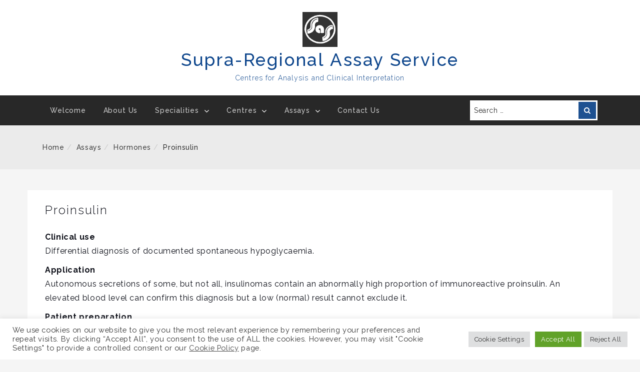

--- FILE ---
content_type: text/html; charset=UTF-8
request_url: https://www.sas-centre.org/assays/hormones/proinsulin
body_size: 12197
content:
<!DOCTYPE html>
<!--[if IE 8 ]><html class="ie ie8" lang="en-GB"> <![endif]-->
<!--[if IE 9 ]><html class="ie ie9" lang="en-GB"> <![endif]-->
<!--[if (gt IE 9)|!(IE)]><!--><html lang="en-GB"> <!--<![endif]-->
<head>
	<meta charset="UTF-8" />
	<meta name="viewport" content="width=device-width, initial-scale=1.0" />
	<meta http-equiv="X-UA-Compatible" content="IE=edge" />

	<!-- You should add profile & pingback rel link tag manually -->
	<link rel="profile" href="http://gmpg.org/xfn/11" />
	
	<title>Proinsulin &#8211; Supra-Regional Assay Service</title>
<meta name='robots' content='max-image-preview:large' />
	<style>img:is([sizes="auto" i], [sizes^="auto," i]) { contain-intrinsic-size: 3000px 1500px }</style>
	<link rel='dns-prefetch' href='//fonts.googleapis.com' />
<link rel="alternate" type="application/rss+xml" title="Supra-Regional Assay Service &raquo; Feed" href="https://www.sas-centre.org/feed" />
<link rel="alternate" type="application/rss+xml" title="Supra-Regional Assay Service &raquo; Comments Feed" href="https://www.sas-centre.org/comments/feed" />
<script type="text/javascript">
/* <![CDATA[ */
window._wpemojiSettings = {"baseUrl":"https:\/\/s.w.org\/images\/core\/emoji\/16.0.1\/72x72\/","ext":".png","svgUrl":"https:\/\/s.w.org\/images\/core\/emoji\/16.0.1\/svg\/","svgExt":".svg","source":{"concatemoji":"https:\/\/www.sas-centre.org\/wp-includes\/js\/wp-emoji-release.min.js?ver=9ceea4fba850384aa7bac0918dc1acdc"}};
/*! This file is auto-generated */
!function(s,n){var o,i,e;function c(e){try{var t={supportTests:e,timestamp:(new Date).valueOf()};sessionStorage.setItem(o,JSON.stringify(t))}catch(e){}}function p(e,t,n){e.clearRect(0,0,e.canvas.width,e.canvas.height),e.fillText(t,0,0);var t=new Uint32Array(e.getImageData(0,0,e.canvas.width,e.canvas.height).data),a=(e.clearRect(0,0,e.canvas.width,e.canvas.height),e.fillText(n,0,0),new Uint32Array(e.getImageData(0,0,e.canvas.width,e.canvas.height).data));return t.every(function(e,t){return e===a[t]})}function u(e,t){e.clearRect(0,0,e.canvas.width,e.canvas.height),e.fillText(t,0,0);for(var n=e.getImageData(16,16,1,1),a=0;a<n.data.length;a++)if(0!==n.data[a])return!1;return!0}function f(e,t,n,a){switch(t){case"flag":return n(e,"\ud83c\udff3\ufe0f\u200d\u26a7\ufe0f","\ud83c\udff3\ufe0f\u200b\u26a7\ufe0f")?!1:!n(e,"\ud83c\udde8\ud83c\uddf6","\ud83c\udde8\u200b\ud83c\uddf6")&&!n(e,"\ud83c\udff4\udb40\udc67\udb40\udc62\udb40\udc65\udb40\udc6e\udb40\udc67\udb40\udc7f","\ud83c\udff4\u200b\udb40\udc67\u200b\udb40\udc62\u200b\udb40\udc65\u200b\udb40\udc6e\u200b\udb40\udc67\u200b\udb40\udc7f");case"emoji":return!a(e,"\ud83e\udedf")}return!1}function g(e,t,n,a){var r="undefined"!=typeof WorkerGlobalScope&&self instanceof WorkerGlobalScope?new OffscreenCanvas(300,150):s.createElement("canvas"),o=r.getContext("2d",{willReadFrequently:!0}),i=(o.textBaseline="top",o.font="600 32px Arial",{});return e.forEach(function(e){i[e]=t(o,e,n,a)}),i}function t(e){var t=s.createElement("script");t.src=e,t.defer=!0,s.head.appendChild(t)}"undefined"!=typeof Promise&&(o="wpEmojiSettingsSupports",i=["flag","emoji"],n.supports={everything:!0,everythingExceptFlag:!0},e=new Promise(function(e){s.addEventListener("DOMContentLoaded",e,{once:!0})}),new Promise(function(t){var n=function(){try{var e=JSON.parse(sessionStorage.getItem(o));if("object"==typeof e&&"number"==typeof e.timestamp&&(new Date).valueOf()<e.timestamp+604800&&"object"==typeof e.supportTests)return e.supportTests}catch(e){}return null}();if(!n){if("undefined"!=typeof Worker&&"undefined"!=typeof OffscreenCanvas&&"undefined"!=typeof URL&&URL.createObjectURL&&"undefined"!=typeof Blob)try{var e="postMessage("+g.toString()+"("+[JSON.stringify(i),f.toString(),p.toString(),u.toString()].join(",")+"));",a=new Blob([e],{type:"text/javascript"}),r=new Worker(URL.createObjectURL(a),{name:"wpTestEmojiSupports"});return void(r.onmessage=function(e){c(n=e.data),r.terminate(),t(n)})}catch(e){}c(n=g(i,f,p,u))}t(n)}).then(function(e){for(var t in e)n.supports[t]=e[t],n.supports.everything=n.supports.everything&&n.supports[t],"flag"!==t&&(n.supports.everythingExceptFlag=n.supports.everythingExceptFlag&&n.supports[t]);n.supports.everythingExceptFlag=n.supports.everythingExceptFlag&&!n.supports.flag,n.DOMReady=!1,n.readyCallback=function(){n.DOMReady=!0}}).then(function(){return e}).then(function(){var e;n.supports.everything||(n.readyCallback(),(e=n.source||{}).concatemoji?t(e.concatemoji):e.wpemoji&&e.twemoji&&(t(e.twemoji),t(e.wpemoji)))}))}((window,document),window._wpemojiSettings);
/* ]]> */
</script>
<style id='wp-emoji-styles-inline-css' type='text/css'>

	img.wp-smiley, img.emoji {
		display: inline !important;
		border: none !important;
		box-shadow: none !important;
		height: 1em !important;
		width: 1em !important;
		margin: 0 0.07em !important;
		vertical-align: -0.1em !important;
		background: none !important;
		padding: 0 !important;
	}
</style>
<link rel='stylesheet' id='wp-block-library-css' href='https://www.sas-centre.org/wp-includes/css/dist/block-library/style.min.css?ver=9ceea4fba850384aa7bac0918dc1acdc' type='text/css' media='all' />
<style id='classic-theme-styles-inline-css' type='text/css'>
/*! This file is auto-generated */
.wp-block-button__link{color:#fff;background-color:#32373c;border-radius:9999px;box-shadow:none;text-decoration:none;padding:calc(.667em + 2px) calc(1.333em + 2px);font-size:1.125em}.wp-block-file__button{background:#32373c;color:#fff;text-decoration:none}
</style>
<style id='global-styles-inline-css' type='text/css'>
:root{--wp--preset--aspect-ratio--square: 1;--wp--preset--aspect-ratio--4-3: 4/3;--wp--preset--aspect-ratio--3-4: 3/4;--wp--preset--aspect-ratio--3-2: 3/2;--wp--preset--aspect-ratio--2-3: 2/3;--wp--preset--aspect-ratio--16-9: 16/9;--wp--preset--aspect-ratio--9-16: 9/16;--wp--preset--color--black: #000000;--wp--preset--color--cyan-bluish-gray: #abb8c3;--wp--preset--color--white: #ffffff;--wp--preset--color--pale-pink: #f78da7;--wp--preset--color--vivid-red: #cf2e2e;--wp--preset--color--luminous-vivid-orange: #ff6900;--wp--preset--color--luminous-vivid-amber: #fcb900;--wp--preset--color--light-green-cyan: #7bdcb5;--wp--preset--color--vivid-green-cyan: #00d084;--wp--preset--color--pale-cyan-blue: #8ed1fc;--wp--preset--color--vivid-cyan-blue: #0693e3;--wp--preset--color--vivid-purple: #9b51e0;--wp--preset--gradient--vivid-cyan-blue-to-vivid-purple: linear-gradient(135deg,rgba(6,147,227,1) 0%,rgb(155,81,224) 100%);--wp--preset--gradient--light-green-cyan-to-vivid-green-cyan: linear-gradient(135deg,rgb(122,220,180) 0%,rgb(0,208,130) 100%);--wp--preset--gradient--luminous-vivid-amber-to-luminous-vivid-orange: linear-gradient(135deg,rgba(252,185,0,1) 0%,rgba(255,105,0,1) 100%);--wp--preset--gradient--luminous-vivid-orange-to-vivid-red: linear-gradient(135deg,rgba(255,105,0,1) 0%,rgb(207,46,46) 100%);--wp--preset--gradient--very-light-gray-to-cyan-bluish-gray: linear-gradient(135deg,rgb(238,238,238) 0%,rgb(169,184,195) 100%);--wp--preset--gradient--cool-to-warm-spectrum: linear-gradient(135deg,rgb(74,234,220) 0%,rgb(151,120,209) 20%,rgb(207,42,186) 40%,rgb(238,44,130) 60%,rgb(251,105,98) 80%,rgb(254,248,76) 100%);--wp--preset--gradient--blush-light-purple: linear-gradient(135deg,rgb(255,206,236) 0%,rgb(152,150,240) 100%);--wp--preset--gradient--blush-bordeaux: linear-gradient(135deg,rgb(254,205,165) 0%,rgb(254,45,45) 50%,rgb(107,0,62) 100%);--wp--preset--gradient--luminous-dusk: linear-gradient(135deg,rgb(255,203,112) 0%,rgb(199,81,192) 50%,rgb(65,88,208) 100%);--wp--preset--gradient--pale-ocean: linear-gradient(135deg,rgb(255,245,203) 0%,rgb(182,227,212) 50%,rgb(51,167,181) 100%);--wp--preset--gradient--electric-grass: linear-gradient(135deg,rgb(202,248,128) 0%,rgb(113,206,126) 100%);--wp--preset--gradient--midnight: linear-gradient(135deg,rgb(2,3,129) 0%,rgb(40,116,252) 100%);--wp--preset--font-size--small: 13px;--wp--preset--font-size--medium: 20px;--wp--preset--font-size--large: 36px;--wp--preset--font-size--x-large: 42px;--wp--preset--spacing--20: 0.44rem;--wp--preset--spacing--30: 0.67rem;--wp--preset--spacing--40: 1rem;--wp--preset--spacing--50: 1.5rem;--wp--preset--spacing--60: 2.25rem;--wp--preset--spacing--70: 3.38rem;--wp--preset--spacing--80: 5.06rem;--wp--preset--shadow--natural: 6px 6px 9px rgba(0, 0, 0, 0.2);--wp--preset--shadow--deep: 12px 12px 50px rgba(0, 0, 0, 0.4);--wp--preset--shadow--sharp: 6px 6px 0px rgba(0, 0, 0, 0.2);--wp--preset--shadow--outlined: 6px 6px 0px -3px rgba(255, 255, 255, 1), 6px 6px rgba(0, 0, 0, 1);--wp--preset--shadow--crisp: 6px 6px 0px rgba(0, 0, 0, 1);}:where(.is-layout-flex){gap: 0.5em;}:where(.is-layout-grid){gap: 0.5em;}body .is-layout-flex{display: flex;}.is-layout-flex{flex-wrap: wrap;align-items: center;}.is-layout-flex > :is(*, div){margin: 0;}body .is-layout-grid{display: grid;}.is-layout-grid > :is(*, div){margin: 0;}:where(.wp-block-columns.is-layout-flex){gap: 2em;}:where(.wp-block-columns.is-layout-grid){gap: 2em;}:where(.wp-block-post-template.is-layout-flex){gap: 1.25em;}:where(.wp-block-post-template.is-layout-grid){gap: 1.25em;}.has-black-color{color: var(--wp--preset--color--black) !important;}.has-cyan-bluish-gray-color{color: var(--wp--preset--color--cyan-bluish-gray) !important;}.has-white-color{color: var(--wp--preset--color--white) !important;}.has-pale-pink-color{color: var(--wp--preset--color--pale-pink) !important;}.has-vivid-red-color{color: var(--wp--preset--color--vivid-red) !important;}.has-luminous-vivid-orange-color{color: var(--wp--preset--color--luminous-vivid-orange) !important;}.has-luminous-vivid-amber-color{color: var(--wp--preset--color--luminous-vivid-amber) !important;}.has-light-green-cyan-color{color: var(--wp--preset--color--light-green-cyan) !important;}.has-vivid-green-cyan-color{color: var(--wp--preset--color--vivid-green-cyan) !important;}.has-pale-cyan-blue-color{color: var(--wp--preset--color--pale-cyan-blue) !important;}.has-vivid-cyan-blue-color{color: var(--wp--preset--color--vivid-cyan-blue) !important;}.has-vivid-purple-color{color: var(--wp--preset--color--vivid-purple) !important;}.has-black-background-color{background-color: var(--wp--preset--color--black) !important;}.has-cyan-bluish-gray-background-color{background-color: var(--wp--preset--color--cyan-bluish-gray) !important;}.has-white-background-color{background-color: var(--wp--preset--color--white) !important;}.has-pale-pink-background-color{background-color: var(--wp--preset--color--pale-pink) !important;}.has-vivid-red-background-color{background-color: var(--wp--preset--color--vivid-red) !important;}.has-luminous-vivid-orange-background-color{background-color: var(--wp--preset--color--luminous-vivid-orange) !important;}.has-luminous-vivid-amber-background-color{background-color: var(--wp--preset--color--luminous-vivid-amber) !important;}.has-light-green-cyan-background-color{background-color: var(--wp--preset--color--light-green-cyan) !important;}.has-vivid-green-cyan-background-color{background-color: var(--wp--preset--color--vivid-green-cyan) !important;}.has-pale-cyan-blue-background-color{background-color: var(--wp--preset--color--pale-cyan-blue) !important;}.has-vivid-cyan-blue-background-color{background-color: var(--wp--preset--color--vivid-cyan-blue) !important;}.has-vivid-purple-background-color{background-color: var(--wp--preset--color--vivid-purple) !important;}.has-black-border-color{border-color: var(--wp--preset--color--black) !important;}.has-cyan-bluish-gray-border-color{border-color: var(--wp--preset--color--cyan-bluish-gray) !important;}.has-white-border-color{border-color: var(--wp--preset--color--white) !important;}.has-pale-pink-border-color{border-color: var(--wp--preset--color--pale-pink) !important;}.has-vivid-red-border-color{border-color: var(--wp--preset--color--vivid-red) !important;}.has-luminous-vivid-orange-border-color{border-color: var(--wp--preset--color--luminous-vivid-orange) !important;}.has-luminous-vivid-amber-border-color{border-color: var(--wp--preset--color--luminous-vivid-amber) !important;}.has-light-green-cyan-border-color{border-color: var(--wp--preset--color--light-green-cyan) !important;}.has-vivid-green-cyan-border-color{border-color: var(--wp--preset--color--vivid-green-cyan) !important;}.has-pale-cyan-blue-border-color{border-color: var(--wp--preset--color--pale-cyan-blue) !important;}.has-vivid-cyan-blue-border-color{border-color: var(--wp--preset--color--vivid-cyan-blue) !important;}.has-vivid-purple-border-color{border-color: var(--wp--preset--color--vivid-purple) !important;}.has-vivid-cyan-blue-to-vivid-purple-gradient-background{background: var(--wp--preset--gradient--vivid-cyan-blue-to-vivid-purple) !important;}.has-light-green-cyan-to-vivid-green-cyan-gradient-background{background: var(--wp--preset--gradient--light-green-cyan-to-vivid-green-cyan) !important;}.has-luminous-vivid-amber-to-luminous-vivid-orange-gradient-background{background: var(--wp--preset--gradient--luminous-vivid-amber-to-luminous-vivid-orange) !important;}.has-luminous-vivid-orange-to-vivid-red-gradient-background{background: var(--wp--preset--gradient--luminous-vivid-orange-to-vivid-red) !important;}.has-very-light-gray-to-cyan-bluish-gray-gradient-background{background: var(--wp--preset--gradient--very-light-gray-to-cyan-bluish-gray) !important;}.has-cool-to-warm-spectrum-gradient-background{background: var(--wp--preset--gradient--cool-to-warm-spectrum) !important;}.has-blush-light-purple-gradient-background{background: var(--wp--preset--gradient--blush-light-purple) !important;}.has-blush-bordeaux-gradient-background{background: var(--wp--preset--gradient--blush-bordeaux) !important;}.has-luminous-dusk-gradient-background{background: var(--wp--preset--gradient--luminous-dusk) !important;}.has-pale-ocean-gradient-background{background: var(--wp--preset--gradient--pale-ocean) !important;}.has-electric-grass-gradient-background{background: var(--wp--preset--gradient--electric-grass) !important;}.has-midnight-gradient-background{background: var(--wp--preset--gradient--midnight) !important;}.has-small-font-size{font-size: var(--wp--preset--font-size--small) !important;}.has-medium-font-size{font-size: var(--wp--preset--font-size--medium) !important;}.has-large-font-size{font-size: var(--wp--preset--font-size--large) !important;}.has-x-large-font-size{font-size: var(--wp--preset--font-size--x-large) !important;}
:where(.wp-block-post-template.is-layout-flex){gap: 1.25em;}:where(.wp-block-post-template.is-layout-grid){gap: 1.25em;}
:where(.wp-block-columns.is-layout-flex){gap: 2em;}:where(.wp-block-columns.is-layout-grid){gap: 2em;}
:root :where(.wp-block-pullquote){font-size: 1.5em;line-height: 1.6;}
</style>
<link rel='stylesheet' id='cookie-law-info-css' href='https://www.sas-centre.org/wp-content/plugins/cookie-law-info/legacy/public/css/cookie-law-info-public.css?ver=3.3.6' type='text/css' media='all' />
<link rel='stylesheet' id='cookie-law-info-gdpr-css' href='https://www.sas-centre.org/wp-content/plugins/cookie-law-info/legacy/public/css/cookie-law-info-gdpr.css?ver=3.3.6' type='text/css' media='all' />
<link rel='stylesheet' id='page-list-style-css' href='https://www.sas-centre.org/wp-content/plugins/page-list/css/page-list.css?ver=5.9' type='text/css' media='all' />
<link rel='stylesheet' id='friendly-lite-google-opensans-css' href='https://fonts.googleapis.com/css?family=Open+Sans%3A300%2C300i%2C400%2C400i%2C600%2C600i%2C700%2C700i%2C800%2C800i&#038;ver=9ceea4fba850384aa7bac0918dc1acdc' type='text/css' media='all' />
<link rel='stylesheet' id='friendly-lite-google-raleway-css' href='https://fonts.googleapis.com/css?family=Raleway%3A100%2C100i%2C200%2C200i%2C300%2C300i%2C400%2C400i%2C500%2C500i%2C600%2C600i%2C700%2C700i%2C800%2C800i%2C900%2C900i&#038;ver=9ceea4fba850384aa7bac0918dc1acdc' type='text/css' media='all' />
<link rel='stylesheet' id='friendly-lite-google-ubuntu-mono-css' href='https://fonts.googleapis.com/css?family=Ubuntu+Mono%3A400%2C400i%2C700%2C700i&#038;ver=9ceea4fba850384aa7bac0918dc1acdc' type='text/css' media='all' />
<link rel='stylesheet' id='font-awesome-css' href='https://www.sas-centre.org/wp-content/themes/friendly-lite-child//assets/css/font-awesome.min.css?ver=4.7' type='text/css' media='all' />
<link rel='stylesheet' id='bootstrap-css' href='https://www.sas-centre.org/wp-content/themes/friendly-lite-child//assets/css/bootstrap.min.css?ver=3.3.7' type='text/css' media='all' />
<link rel='stylesheet' id='friendly-lite-style-css' href='https://www.sas-centre.org/wp-content/themes/friendly-lite-child//style.css?ver=1.0.0' type='text/css' media='all' />
<script type="text/javascript" src="https://www.sas-centre.org/wp-includes/js/jquery/jquery.min.js?ver=3.7.1" id="jquery-core-js"></script>
<script type="text/javascript" src="https://www.sas-centre.org/wp-includes/js/jquery/jquery-migrate.min.js?ver=3.4.1" id="jquery-migrate-js"></script>
<script type="text/javascript" id="cookie-law-info-js-extra">
/* <![CDATA[ */
var Cli_Data = {"nn_cookie_ids":[],"cookielist":[],"non_necessary_cookies":[],"ccpaEnabled":"","ccpaRegionBased":"","ccpaBarEnabled":"","strictlyEnabled":["necessary","obligatoire"],"ccpaType":"gdpr","js_blocking":"1","custom_integration":"","triggerDomRefresh":"","secure_cookies":""};
var cli_cookiebar_settings = {"animate_speed_hide":"500","animate_speed_show":"500","background":"#FFF","border":"#b1a6a6c2","border_on":"","button_1_button_colour":"#61a229","button_1_button_hover":"#4e8221","button_1_link_colour":"#fff","button_1_as_button":"1","button_1_new_win":"","button_2_button_colour":"#333","button_2_button_hover":"#292929","button_2_link_colour":"#444","button_2_as_button":"","button_2_hidebar":"","button_3_button_colour":"#dedfe0","button_3_button_hover":"#b2b2b3","button_3_link_colour":"#333333","button_3_as_button":"1","button_3_new_win":"","button_4_button_colour":"#dedfe0","button_4_button_hover":"#b2b2b3","button_4_link_colour":"#333333","button_4_as_button":"1","button_7_button_colour":"#61a229","button_7_button_hover":"#4e8221","button_7_link_colour":"#fff","button_7_as_button":"1","button_7_new_win":"","font_family":"inherit","header_fix":"","notify_animate_hide":"1","notify_animate_show":"","notify_div_id":"#cookie-law-info-bar","notify_position_horizontal":"right","notify_position_vertical":"bottom","scroll_close":"","scroll_close_reload":"","accept_close_reload":"","reject_close_reload":"","showagain_tab":"","showagain_background":"#fff","showagain_border":"#000","showagain_div_id":"#cookie-law-info-again","showagain_x_position":"100px","text":"#333333","show_once_yn":"","show_once":"10000","logging_on":"","as_popup":"","popup_overlay":"1","bar_heading_text":"","cookie_bar_as":"banner","popup_showagain_position":"bottom-right","widget_position":"left"};
var log_object = {"ajax_url":"https:\/\/www.sas-centre.org\/wp-admin\/admin-ajax.php"};
/* ]]> */
</script>
<script type="text/javascript" src="https://www.sas-centre.org/wp-content/plugins/cookie-law-info/legacy/public/js/cookie-law-info-public.js?ver=3.3.6" id="cookie-law-info-js"></script>
<!--[if lt IE 9]>
<script type="text/javascript" src="https://www.sas-centre.org/wp-content/themes/friendly-lite-child//assets/js/html5shiv.min.js?ver=3.7.3" id="html5shiv-js"></script>
<![endif]-->
<!--[if lt IE 9]>
<script type="text/javascript" src="https://www.sas-centre.org/wp-content/themes/friendly-lite-child//assets/js/respond.min.js?ver=1.4.2" id="respond-js"></script>
<![endif]-->
<link rel="https://api.w.org/" href="https://www.sas-centre.org/wp-json/" /><link rel="alternate" title="JSON" type="application/json" href="https://www.sas-centre.org/wp-json/wp/v2/pages/569" /><link rel="EditURI" type="application/rsd+xml" title="RSD" href="https://www.sas-centre.org/xmlrpc.php?rsd" />

<link rel="canonical" href="https://www.sas-centre.org/assays/hormones/proinsulin" />
<link rel='shortlink' href='https://www.sas-centre.org/?p=569' />
<link rel="alternate" title="oEmbed (JSON)" type="application/json+oembed" href="https://www.sas-centre.org/wp-json/oembed/1.0/embed?url=https%3A%2F%2Fwww.sas-centre.org%2Fassays%2Fhormones%2Fproinsulin" />
<link rel="alternate" title="oEmbed (XML)" type="text/xml+oembed" href="https://www.sas-centre.org/wp-json/oembed/1.0/embed?url=https%3A%2F%2Fwww.sas-centre.org%2Fassays%2Fhormones%2Fproinsulin&#038;format=xml" />
<style type="text/css" id="custom-background-css">
body.custom-background { background-color: #f5f5f5; }
</style>
			<style type="text/css" id="friendly-lite-customizer-style" >
				.hero-img-off .site-branding,
				.hero-img-off .site-description,
				.hero-img-off .site-title,
				.hero-img-off .site-title a,
				.hero-img-off .site-title a:hover,
				.hero-img-off .site-title a:focus {
					color: #0b448b				}
		</style>
		<link rel="icon" href="https://www.sas-centre.org/wp-content/media/logo.jpg" sizes="32x32" />
<link rel="icon" href="https://www.sas-centre.org/wp-content/media/logo.jpg" sizes="192x192" />
<link rel="apple-touch-icon" href="https://www.sas-centre.org/wp-content/media/logo.jpg" />
<meta name="msapplication-TileImage" content="https://www.sas-centre.org/wp-content/media/logo.jpg" />
		<style type="text/css" id="wp-custom-css">
			.header-top {
	display: none;
}
.hero-img-off .custom-header {
	background-color: #fff;
	padding: 1.5em 0;
}
.hero-img-off .custom-header .site-branding {
	background: transparent;
	margin: 0 auto;
	padding: 0;
	width: 100%;
	position: relative;
	top: 0;
	left: 0;
	-webkit-transform: none;
	-moz-transform: none;
	-o-transform: none;
	transform: none;
}
@media only screen and ( min-width: 1200px ) {
	.site-title {
		font-size: 4.5rem;
	}
}
@media only screen and ( min-width: 992px ) {
	.site-title {
		font-size: 4rem;
}
}
@media only screen and ( min-width: 768px ) {
	.site-title {
		font-size: 3.5rem;
}
}
@media only screen and (max-width: 600px) {
	.site-title {
		font-size: 2rem;
		font-weight: bold;
		margin-top: 5px;
	}
}
h1.entry-title {
	font-size: 1.5em;
	padding-top: 20px;
}
.footer-social-copyright {
	display: none;
}		</style>
		<!-- Google tag (gtag.js) -->
<script async src="https://www.googletagmanager.com/gtag/js?id=G-E8MFRT1MQJ"></script>
<script>
  window.dataLayer = window.dataLayer || [];
  function gtag(){dataLayer.push(arguments);}
  gtag('js', new Date());

  gtag('config', 'G-E8MFRT1MQJ');
</script>
<!-- Matomo -->
<script type="text/javascript">
  var _paq = window._paq = window._paq || [];
  /* tracker methods like "setCustomDimension" should be called before "trackPageView" */
  _paq.push(['trackPageView']);
  _paq.push(['enableLinkTracking']);
  (function() {
    var u="//matomo.paully.uk/";
    _paq.push(['setTrackerUrl', u+'matomo.php']);
    _paq.push(['setSiteId', '3']);
    var d=document, g=d.createElement('script'), s=d.getElementsByTagName('script')[0];
    g.type='text/javascript'; g.async=true; g.src=u+'matomo.js'; s.parentNode.insertBefore(g,s);
  })();
</script>
<!-- End Matomo Code -->
</head>
<body class="wp-singular page-template page-template-content-full page-template-content-full-php page page-id-569 page-child parent-pageid-455 custom-background wp-custom-logo wp-theme-friendly-lite-child no-sidebar singular-post">

	
			<div class="pre-loader"></div><!-- Site preloader -->
	
	<a  href="#content" class="skip-link screen-reader-text" >Skip To Content</a>
	<div id="page-wrapper" class="hfeed site">
		
		<header id="masthead" class="site-header hero-img-off" role="banner">
			<section class="header-top"  >
	<div id="topbar-wrapper" class="collapse in">
		<div class="container">
			<div class="row">
				<div class="col-md-8 topbar-left">
					<ul class="contact-links">
																							</ul>
				</div><!-- .topbar-left -->
							</div><!-- .row -->
		</div><!-- .container -->

	</div><!-- #topbar-wrapper -->
	<a href="#topbar-wrapper" data-toggle="collapse" id="toggle-topbar" class="topbar-toggle-btn" aria-expanded = "false" aria-label="Toggle Top Bar" >
		<i class="fa fa-angle-up" aria-hidden="true" title="Toggle Top Bar"></i>
	</a>
</section><!-- .header-top -->
			<section class="custom-header">
	<div class="custom-header-media">
			</div>
	
	<div class="site-branding">
											<div class="site-logo"><a href="https://www.sas-centre.org/" class="custom-logo-link" rel="home"><img width="70" height="70" src="https://www.sas-centre.org/wp-content/media/logo.jpg" class="custom-logo" alt="SaS" decoding="async" /></a></div>	
						<div class="site-info">
																<p class="site-title">
								<a href="https://www.sas-centre.org/" rel="home">Supra-Regional Assay Service</a>
							</p>
																			<p class="site-description">Centres for Analysis and Clinical Interpretation</p>
							</div><!-- .site-branding-text -->
			</div><!-- .site-branding -->
</section><!-- .custom-header -->

							<section id="primary-nav" class="primary-nav">
					<nav class="navbar navbar-inverse" id="main-nav" role="navigation">
	<div class="container">
		<div class="navbar-header">
			<button type="button" class="navbar-toggle collapsed" data-toggle="collapse"  data-target="#menu-wrapper"
			aria-expanded="false" >
				<span class="sr-only">Toggle navigation</span>
				<span class="icon-bar"></span>
				<span class="icon-bar"></span>
				<span class="icon-bar"></span>
			</button>
		</div> <!-- .navbar-header -->
		<div class="collapse navbar-collapse" id="menu-wrapper" >
			<div class="row">
				<div class="col-md-9">
					<ul id="menu-custom-1" class="main-nav"><li id="menu-id-77"class=" menu-item menu-item-type-post_type menu-item-object-page menu-item-home menu-item-77"><a href="https://www.sas-centre.org/">Welcome</a></li>
<li id="menu-id-78"class=" menu-item menu-item-type-post_type menu-item-object-page menu-item-78"><a href="https://www.sas-centre.org/about-us">About Us</a></li>
<li id="menu-id-79"class=" menu-item menu-item-type-post_type menu-item-object-page menu-item-has-children menu-item-79"><a href="https://www.sas-centre.org/specialities"class="submenu-parent">Specialities</a>
<ul class="sub-menu depth_0">
	<li id="menu-id-80"class=" menu-item menu-item-type-post_type menu-item-object-page menu-item-80"><a href="https://www.sas-centre.org/specialities/bone-markers">Bone Markers</a></li>
	<li id="menu-id-81"class=" menu-item menu-item-type-post_type menu-item-object-page menu-item-81"><a href="https://www.sas-centre.org/specialities/cardiovascular-biomarkers">Cardiovascular Biomarkers</a></li>
	<li id="menu-id-82"class=" menu-item menu-item-type-post_type menu-item-object-page menu-item-82"><a href="https://www.sas-centre.org/specialities/hormones">Hormones</a></li>
	<li id="menu-id-83"class=" menu-item menu-item-type-post_type menu-item-object-page menu-item-83"><a href="https://www.sas-centre.org/specialities/metabolism">Metabolism</a></li>
	<li id="menu-id-84"class=" menu-item menu-item-type-post_type menu-item-object-page menu-item-84"><a href="https://www.sas-centre.org/specialities/protein-reference-units">Protein Reference Units</a></li>
	<li id="menu-id-85"class=" menu-item menu-item-type-post_type menu-item-object-page menu-item-85"><a href="https://www.sas-centre.org/specialities/trace-elements">Trace Elements</a></li>
	<li id="menu-id-1248"class=" menu-item menu-item-type-post_type menu-item-object-page menu-item-1248"><a href="https://www.sas-centre.org/specialities/tumour-markers">Tumour Markers</a></li>
</ul>
</li>
<li id="menu-id-86"class=" menu-item menu-item-type-post_type menu-item-object-page menu-item-has-children menu-item-86"><a href="https://www.sas-centre.org/centres"class="submenu-parent">Centres</a>
<ul class="sub-menu depth_0">
	<li id="menu-id-524"class=" menu-item menu-item-type-post_type menu-item-object-page menu-item-524"><a href="https://www.sas-centre.org/centres/birmingham">Birmingham</a></li>
	<li id="menu-id-526"class=" menu-item menu-item-type-post_type menu-item-object-page menu-item-526"><a href="https://www.sas-centre.org/centres/cambridge">Cambridge</a></li>
	<li id="menu-id-527"class=" menu-item menu-item-type-post_type menu-item-object-page menu-item-527"><a href="https://www.sas-centre.org/centres/cardiff">Cardiff</a></li>
	<li id="menu-id-144"class=" menu-item menu-item-type-post_type menu-item-object-page menu-item-144"><a href="https://www.sas-centre.org/centres/glasgow">Glasgow</a></li>
	<li id="menu-id-530"class=" menu-item menu-item-type-post_type menu-item-object-page menu-item-530"><a href="https://www.sas-centre.org/centres/guildford">Guildford</a></li>
	<li id="menu-id-531"class=" menu-item menu-item-type-post_type menu-item-object-page menu-item-531"><a href="https://www.sas-centre.org/centres/leeds">Leeds</a></li>
	<li id="menu-id-88"class=" menu-item menu-item-type-post_type menu-item-object-page menu-item-88"><a href="https://www.sas-centre.org/centres/london">London</a></li>
	<li id="menu-id-533"class=" menu-item menu-item-type-post_type menu-item-object-page menu-item-533"><a href="https://www.sas-centre.org/centres/manchester">Manchester</a></li>
	<li id="menu-id-534"class=" menu-item menu-item-type-post_type menu-item-object-page menu-item-534"><a href="https://www.sas-centre.org/centres/newcastle">Newcastle</a></li>
	<li id="menu-id-87"class=" menu-item menu-item-type-post_type menu-item-object-page menu-item-87"><a href="https://www.sas-centre.org/centres/norwich">Norwich</a></li>
	<li id="menu-id-2194"class=" menu-item menu-item-type-post_type menu-item-object-page menu-item-2194"><a href="https://www.sas-centre.org/centres/sheffield">Sheffield</a></li>
	<li id="menu-id-536"class=" menu-item menu-item-type-post_type menu-item-object-page menu-item-536"><a href="https://www.sas-centre.org/centres/southampton">Southampton</a></li>
</ul>
</li>
<li id="menu-id-90"class=" menu-item menu-item-type-post_type menu-item-object-page current-page-ancestor menu-item-has-children menu-item-90"><a href="https://www.sas-centre.org/assays"class="submenu-parent">Assays</a>
<ul class="sub-menu depth_0">
	<li id="menu-id-2152"class=" menu-item menu-item-type-custom menu-item-object-custom menu-item-2152"><a href="https://www.sas-centre.org/assays/bone-markers">Bone Markers</a></li>
	<li id="menu-id-2153"class=" menu-item menu-item-type-custom menu-item-object-custom menu-item-2153"><a href="https://www.sas-centre.org/assays/cardiovascular-biomarkers">Cardiovascular Biomarkers</a></li>
	<li id="menu-id-2154"class=" menu-item menu-item-type-custom menu-item-object-custom menu-item-2154"><a href="https://www.sas-centre.org/assays/hormones">Hormones</a></li>
	<li id="menu-id-2155"class=" menu-item menu-item-type-custom menu-item-object-custom menu-item-2155"><a href="https://www.sas-centre.org/assays/metabolism">Metabolism</a></li>
	<li id="menu-id-2156"class=" menu-item menu-item-type-custom menu-item-object-custom menu-item-2156"><a href="https://www.sas-centre.org/assays/protein-reference-units">Protein Reference Units</a></li>
	<li id="menu-id-2157"class=" menu-item menu-item-type-custom menu-item-object-custom menu-item-2157"><a href="https://www.sas-centre.org/assays/trace-elements">Trace Elements</a></li>
</ul>
</li>
<li id="menu-id-92"class=" menu-item menu-item-type-post_type menu-item-object-page menu-item-92"><a href="https://www.sas-centre.org/contact-us">Contact Us</a></li>
</ul>				</div>
									<div class="col-md-3">
						<form role="search" method="get" class="search-form navbar-search-form" action="https://www.sas-centre.org/"><label for="search-form-692815192b56d">
			<span class="screen-reader-text">Search for:</span></label><input type="text" id="search-form-692815192b56d" class="form-control" placeholder="Search &hellip;" value="" name="s" /><button type="submit" class="btn btn-search"><span class="screen-reader-text">Search</span><i class="fa fa-search" aria-hidden="true" ></i></button></form>					</div>
								</div>
			</div><!-- .row -->
		</div><!-- #menu-wrapper -->
	</div><!-- .container -->
</nav><!-- .navbar ends -->
				</section><!-- #primary-nav  -->
					</header><!-- #masthead -->

		<section class="breadcrumb-wrapper">
			<div class="container">
			<ol class="breadcrumb"><li class="breadcrumb-item"><a href="https://www.sas-centre.org">Home</a></li><li class="breadcrumb-item"><a href="https://www.sas-centre.org/assays">Assays</a></li><li class="breadcrumb-item"><a href="https://www.sas-centre.org/assays/hormones">Hormones</a></li><li class="breadcrumb-item active">Proinsulin</li></ol></div></section>		<div id="content" class="site-content">
<div class="container">
	<div class="row">
		<div id="primary" class="col-md-12 content-area">
			<main id="main" class="site-main" role="main">
				<article id="post-569" class="post-569 page type-page status-publish hentry">
	<header class="entry-header">
		<h1 class="entry-title">Proinsulin</h1>	</header><!-- .entry-header -->
	<div class="entry-content">
		<p><strong>Clinical use<br />
</strong>Differential diagnosis of documented spontaneous hypoglycaemia.</p>
<p><strong>Application<br />
</strong>Autonomous secretions of some, but not all, insulinomas contain an abnormally high proportion of immunoreactive proinsulin. An elevated blood level can confirm this diagnosis but a low (normal) result cannot exclude it.</p>
<p><strong>Patient preparation<br />
</strong>Hypoglycaemia, spontaneous or whilst fasting, must first be established by regular monitoring of blood glucose levels. Blood (10 mL) collected in a plain vacutainer or syringe, when the whole blood glucose concentration (confirmed by laboratory analysis) is less than 2.2 mmol/L (or less than 2.5 mmol/L in patients over 60 years), should be used for the tests. Vacutainers (7 mL, red top) may be used for blood collection.</p>
<p><strong>Sample preparation<br />
</strong>Transfer the blood to a plain tube. Separate the serum, preferably within 30 min of collection and freeze at -20C. Larger volumes of sample (5 mL) are required for additional studies such as IGF-1 measurements or sulphonylurea identification. Small blood samples from neonates should be transferred to a heparin tube so that the maximum volume of plasma may be collected. A minimum volume of 0.5 mL should be stored at -20C. Visible haemolysis may invalidate the result.</p>
<p>Send samples to the SAS laboratory. Ensure they remain frozen during transport. Record the blood glucose concentration on the request form.</p>
<p><strong>Reference range<br />
</strong>An interpretation of the result(s) will be provided where sufficient information accompanies the request. For further clarification please contact the SAS laboratory.</p>
<p><strong>Centre offering this assay<br />
</strong><a href="https://www.sas-centre.org/centres/hormones/guildford">Guildford RSH Peptide Hormone Laboratory</a></p>
<p><a href="https://www.sas-centre.org/assays/hormones">Back to Alphabetical List of Assays Available</a></p>
	</div><!-- .entry-content -->
</article><!-- #post-569 -->
			</main><!-- #main -->
		</div><!-- #primary -->
			</div><!-- .row -->
</div><!-- .container -->
	</div><!-- #content -->

	<footer  id="colophon" class="site-footer" >
		<div class="footer-widgets">
			<div class="container">
				<div class="row">
						<div class="col-md-4  widget-wrapper" >
		<div id="custom_html-2" class="widget_text widget widget_custom_html"><div class="textwidget custom-html-widget">&copy; <a href="https://www.sas-centre.org" title="Supra-Regional Assay Service"> Supra-Regional Assay Service</a></div></div>	</div>
	<div class="col-md-4  widget-wrapper" >
		<div id="custom_html-3" class="widget_text widget widget_custom_html"><div class="textwidget custom-html-widget"><a href="https://www.sas-centre.org/sitemap" title="Sitemap">Sitemap</a></div></div>	</div>
	<div class="col-md-4  widget-wrapper" >
		<div id="text-3" class="widget widget_text">			<div class="textwidget"></div>
		</div>	</div>
				</div><!-- .row -->	
			</div> <!-- .container -->
		</div> <!-- .footer-widgets -->
		<div class="footer-social-copyright">	
			<div class="container">
				<div class="row">
					<div class="site-copyright col-sm-12 col-md-12 col-lg-12 text-center">
	(c) 2020 Supra-Regional Assay Service<span class="sep"> | </span>
<a href="https://wordpress.org/">
	Proudly powered by WordPress</a>
</div><!-- Footer copyright and site info -->
				</div><!-- .row -->	
			</div><!-- .container --> 
		</div><!-- Footer Copyright -->	
	</footer><!-- .site-footer --> 
</div><!-- #page-wrapper -->

<!--   Scroll Up Button   -->
 
		<button type="button" id="scroll-up" class="btn-scroll-up" >
			<span class="screen-reader-text">Scroll up to top</span>
		</button><!-- .btn-scroll-up --> 
<!--   / Scroll Up Button   -->

<script type="speculationrules">
{"prefetch":[{"source":"document","where":{"and":[{"href_matches":"\/*"},{"not":{"href_matches":["\/wp-*.php","\/wp-admin\/*","\/wp-content\/media\/*","\/wp-content\/*","\/wp-content\/plugins\/*","\/wp-content\/themes\/friendly-lite-child\/*","\/*\\?(.+)"]}},{"not":{"selector_matches":"a[rel~=\"nofollow\"]"}},{"not":{"selector_matches":".no-prefetch, .no-prefetch a"}}]},"eagerness":"conservative"}]}
</script>
<!--googleoff: all--><div id="cookie-law-info-bar" data-nosnippet="true"><span><div class="cli-bar-container cli-style-v2"><div class="cli-bar-message">We use cookies on our website to give you the most relevant experience by remembering your preferences and repeat visits. By clicking “Accept All”, you consent to the use of ALL the cookies. However, you may visit "Cookie Settings" to provide a controlled consent or our <a href="https://www.sas-centre.org/cookie-policy" id="CONSTANT_OPEN_URL" target="_blank" class="cli-plugin-main-link">Cookie Policy</a> page.</div><div class="cli-bar-btn_container"><a role='button' class="medium cli-plugin-button cli-plugin-main-button cli_settings_button" style="margin:0px 5px 0px 0px">Cookie Settings</a><a id="wt-cli-accept-all-btn" role='button' data-cli_action="accept_all" class="wt-cli-element medium cli-plugin-button wt-cli-accept-all-btn cookie_action_close_header cli_action_button">Accept All</a> <a role='button' id="cookie_action_close_header_reject" class="medium cli-plugin-button cli-plugin-main-button cookie_action_close_header_reject cli_action_button wt-cli-reject-btn" data-cli_action="reject">Reject All</a></div></div></span></div><div id="cookie-law-info-again" data-nosnippet="true"><span id="cookie_hdr_showagain">Manage consent</span></div><div class="cli-modal" data-nosnippet="true" id="cliSettingsPopup" tabindex="-1" role="dialog" aria-labelledby="cliSettingsPopup" aria-hidden="true">
  <div class="cli-modal-dialog" role="document">
	<div class="cli-modal-content cli-bar-popup">
		  <button type="button" class="cli-modal-close" id="cliModalClose">
			<svg class="" viewBox="0 0 24 24"><path d="M19 6.41l-1.41-1.41-5.59 5.59-5.59-5.59-1.41 1.41 5.59 5.59-5.59 5.59 1.41 1.41 5.59-5.59 5.59 5.59 1.41-1.41-5.59-5.59z"></path><path d="M0 0h24v24h-24z" fill="none"></path></svg>
			<span class="wt-cli-sr-only">Close</span>
		  </button>
		  <div class="cli-modal-body">
			<div class="cli-container-fluid cli-tab-container">
	<div class="cli-row">
		<div class="cli-col-12 cli-align-items-stretch cli-px-0">
			<div class="cli-privacy-overview">
				<h4>Privacy Overview</h4>				<div class="cli-privacy-content">
					<div class="cli-privacy-content-text">This website uses cookies to improve your experience while you navigate through the website. Out of these, the cookies that are categorized as necessary are stored on your browser as they are essential for the working of basic functionalities of the website. We also use third-party cookies that help us analyze and understand how you use this website. These cookies will be stored in your browser only with your consent. You also have the option to opt-out of these cookies. But opting out of some of these cookies may affect your browsing experience.</div>
				</div>
				<a class="cli-privacy-readmore" aria-label="Show more" role="button" data-readmore-text="Show more" data-readless-text="Show less"></a>			</div>
		</div>
		<div class="cli-col-12 cli-align-items-stretch cli-px-0 cli-tab-section-container">
												<div class="cli-tab-section">
						<div class="cli-tab-header">
							<a role="button" tabindex="0" class="cli-nav-link cli-settings-mobile" data-target="necessary" data-toggle="cli-toggle-tab">
								Necessary							</a>
															<div class="wt-cli-necessary-checkbox">
									<input type="checkbox" class="cli-user-preference-checkbox"  id="wt-cli-checkbox-necessary" data-id="checkbox-necessary" checked="checked"  />
									<label class="form-check-label" for="wt-cli-checkbox-necessary">Necessary</label>
								</div>
								<span class="cli-necessary-caption">Always Enabled</span>
													</div>
						<div class="cli-tab-content">
							<div class="cli-tab-pane cli-fade" data-id="necessary">
								<div class="wt-cli-cookie-description">
									Necessary cookies are absolutely essential for the website to function properly. These cookies ensure basic functionalities and security features of the website, anonymously.
<table class="cookielawinfo-row-cat-table cookielawinfo-winter"><thead><tr><th class="cookielawinfo-column-1">Cookie</th><th class="cookielawinfo-column-3">Duration</th><th class="cookielawinfo-column-4">Description</th></tr></thead><tbody><tr class="cookielawinfo-row"><td class="cookielawinfo-column-1">cookielawinfo-checkbox-analytics</td><td class="cookielawinfo-column-3">11 months</td><td class="cookielawinfo-column-4">This cookie is set by GDPR Cookie Consent plugin. The cookie is used to store the user consent for the cookies in the category "Analytics".</td></tr><tr class="cookielawinfo-row"><td class="cookielawinfo-column-1">cookielawinfo-checkbox-functional</td><td class="cookielawinfo-column-3">11 months</td><td class="cookielawinfo-column-4">The cookie is set by GDPR cookie consent to record the user consent for the cookies in the category "Functional".</td></tr><tr class="cookielawinfo-row"><td class="cookielawinfo-column-1">cookielawinfo-checkbox-necessary</td><td class="cookielawinfo-column-3">11 months</td><td class="cookielawinfo-column-4">This cookie is set by GDPR Cookie Consent plugin. The cookies is used to store the user consent for the cookies in the category "Necessary".</td></tr><tr class="cookielawinfo-row"><td class="cookielawinfo-column-1">cookielawinfo-checkbox-others</td><td class="cookielawinfo-column-3">11 months</td><td class="cookielawinfo-column-4">This cookie is set by GDPR Cookie Consent plugin. The cookie is used to store the user consent for the cookies in the category "Other.</td></tr><tr class="cookielawinfo-row"><td class="cookielawinfo-column-1">cookielawinfo-checkbox-performance</td><td class="cookielawinfo-column-3">11 months</td><td class="cookielawinfo-column-4">This cookie is set by GDPR Cookie Consent plugin. The cookie is used to store the user consent for the cookies in the category "Performance".</td></tr><tr class="cookielawinfo-row"><td class="cookielawinfo-column-1">viewed_cookie_policy</td><td class="cookielawinfo-column-3">11 months</td><td class="cookielawinfo-column-4">The cookie is set by the GDPR Cookie Consent plugin and is used to store whether or not user has consented to the use of cookies. It does not store any personal data.</td></tr></tbody></table>								</div>
							</div>
						</div>
					</div>
																	<div class="cli-tab-section">
						<div class="cli-tab-header">
							<a role="button" tabindex="0" class="cli-nav-link cli-settings-mobile" data-target="functional" data-toggle="cli-toggle-tab">
								Functional							</a>
															<div class="cli-switch">
									<input type="checkbox" id="wt-cli-checkbox-functional" class="cli-user-preference-checkbox"  data-id="checkbox-functional" />
									<label for="wt-cli-checkbox-functional" class="cli-slider" data-cli-enable="Enabled" data-cli-disable="Disabled"><span class="wt-cli-sr-only">Functional</span></label>
								</div>
													</div>
						<div class="cli-tab-content">
							<div class="cli-tab-pane cli-fade" data-id="functional">
								<div class="wt-cli-cookie-description">
									Functional cookies help to perform certain functionalities like sharing the content of the website on social media platforms, collect feedbacks, and other third-party features.
								</div>
							</div>
						</div>
					</div>
																	<div class="cli-tab-section">
						<div class="cli-tab-header">
							<a role="button" tabindex="0" class="cli-nav-link cli-settings-mobile" data-target="performance" data-toggle="cli-toggle-tab">
								Performance							</a>
															<div class="cli-switch">
									<input type="checkbox" id="wt-cli-checkbox-performance" class="cli-user-preference-checkbox"  data-id="checkbox-performance" />
									<label for="wt-cli-checkbox-performance" class="cli-slider" data-cli-enable="Enabled" data-cli-disable="Disabled"><span class="wt-cli-sr-only">Performance</span></label>
								</div>
													</div>
						<div class="cli-tab-content">
							<div class="cli-tab-pane cli-fade" data-id="performance">
								<div class="wt-cli-cookie-description">
									Performance cookies are used to understand and analyze the key performance indexes of the website which helps in delivering a better user experience for the visitors.
								</div>
							</div>
						</div>
					</div>
																	<div class="cli-tab-section">
						<div class="cli-tab-header">
							<a role="button" tabindex="0" class="cli-nav-link cli-settings-mobile" data-target="analytics" data-toggle="cli-toggle-tab">
								Analytics							</a>
															<div class="cli-switch">
									<input type="checkbox" id="wt-cli-checkbox-analytics" class="cli-user-preference-checkbox"  data-id="checkbox-analytics" />
									<label for="wt-cli-checkbox-analytics" class="cli-slider" data-cli-enable="Enabled" data-cli-disable="Disabled"><span class="wt-cli-sr-only">Analytics</span></label>
								</div>
													</div>
						<div class="cli-tab-content">
							<div class="cli-tab-pane cli-fade" data-id="analytics">
								<div class="wt-cli-cookie-description">
									Analytical cookies are used to understand how visitors interact with the website. These cookies help provide information on metrics the number of visitors, bounce rate, traffic source, etc.
								</div>
							</div>
						</div>
					</div>
																	<div class="cli-tab-section">
						<div class="cli-tab-header">
							<a role="button" tabindex="0" class="cli-nav-link cli-settings-mobile" data-target="advertisement" data-toggle="cli-toggle-tab">
								Advertisement							</a>
															<div class="cli-switch">
									<input type="checkbox" id="wt-cli-checkbox-advertisement" class="cli-user-preference-checkbox"  data-id="checkbox-advertisement" />
									<label for="wt-cli-checkbox-advertisement" class="cli-slider" data-cli-enable="Enabled" data-cli-disable="Disabled"><span class="wt-cli-sr-only">Advertisement</span></label>
								</div>
													</div>
						<div class="cli-tab-content">
							<div class="cli-tab-pane cli-fade" data-id="advertisement">
								<div class="wt-cli-cookie-description">
									Advertisement cookies are used to provide visitors with relevant ads and marketing campaigns. These cookies track visitors across websites and collect information to provide customized ads.
								</div>
							</div>
						</div>
					</div>
																	<div class="cli-tab-section">
						<div class="cli-tab-header">
							<a role="button" tabindex="0" class="cli-nav-link cli-settings-mobile" data-target="others" data-toggle="cli-toggle-tab">
								Others							</a>
															<div class="cli-switch">
									<input type="checkbox" id="wt-cli-checkbox-others" class="cli-user-preference-checkbox"  data-id="checkbox-others" />
									<label for="wt-cli-checkbox-others" class="cli-slider" data-cli-enable="Enabled" data-cli-disable="Disabled"><span class="wt-cli-sr-only">Others</span></label>
								</div>
													</div>
						<div class="cli-tab-content">
							<div class="cli-tab-pane cli-fade" data-id="others">
								<div class="wt-cli-cookie-description">
									Other uncategorized cookies are those that are being analyzed and have not been classified into a category as yet.
								</div>
							</div>
						</div>
					</div>
										</div>
	</div>
</div>
		  </div>
		  <div class="cli-modal-footer">
			<div class="wt-cli-element cli-container-fluid cli-tab-container">
				<div class="cli-row">
					<div class="cli-col-12 cli-align-items-stretch cli-px-0">
						<div class="cli-tab-footer wt-cli-privacy-overview-actions">
						
															<a id="wt-cli-privacy-save-btn" role="button" tabindex="0" data-cli-action="accept" class="wt-cli-privacy-btn cli_setting_save_button wt-cli-privacy-accept-btn cli-btn">SAVE &amp; ACCEPT</a>
													</div>
						
					</div>
				</div>
			</div>
		</div>
	</div>
  </div>
</div>
<div class="cli-modal-backdrop cli-fade cli-settings-overlay"></div>
<div class="cli-modal-backdrop cli-fade cli-popupbar-overlay"></div>
<!--googleon: all--><link rel='stylesheet' id='cookie-law-info-table-css' href='https://www.sas-centre.org/wp-content/plugins/cookie-law-info/legacy/public/css/cookie-law-info-table.css?ver=3.3.6' type='text/css' media='all' />
<script type="text/javascript" src="https://www.sas-centre.org/wp-content/themes/friendly-lite-child//assets/js/bootstrap.min.js?ver=3.3.7" id="bootstrap-js"></script>
<script type="text/javascript" src="https://www.sas-centre.org/wp-content/themes/friendly-lite-child//assets/js/skip-link-focus-fix.js?ver=1.0.0" id="friendly-lite-skip-link-focus-fix-js"></script>
<script type="text/javascript" id="friendly-lite-js-js-extra">
/* <![CDATA[ */
var friendly_lite_js_obj = {"site_preloader":"1","back_to_top":"1"};
/* ]]> */
</script>
<script type="text/javascript" src="https://www.sas-centre.org/wp-content/themes/friendly-lite-child//assets/js/friendly-lite.js?ver=1.0.0" id="friendly-lite-js-js"></script>
        <script type="text/javascript">
            /* <![CDATA[ */
           document.querySelectorAll("ul.nav-menu").forEach(
               ulist => { 
                    if (ulist.querySelectorAll("li").length == 0) {
                        ulist.style.display = "none";

                                            } 
                }
           );
            /* ]]> */
        </script>
        </body>
</html>


--- FILE ---
content_type: text/css
request_url: https://www.sas-centre.org/wp-content/themes/friendly-lite-child//style.css?ver=1.0.0
body_size: 7435
content:
/*
Theme Name: Friendly Lite Child
Author: Paul Littlefield
Author URI: https://github.com/dinesh1985singh/
Description: Friendly Lite is a translation ready responsive WordPress theme built on Twitter Bootstrap v3 with a powerfull theme options that let you create stunning blogs and websites.
Version: 1.0.4-2020-04-21
License: GNU General Public License v2 or later
License URI: http://www.gnu.org/licenses/gpl-2.0.html
Text Domain: friendly-lite
Tags: one-column, two-columns, left-sidebar, right-sidebar, custom-header, custom-background, threaded-comments, sticky-post, translation-ready, custom-menu, custom-colors, featured-images, post-formats, full-width-template, theme-options, blog, custom-logo
Domain Path: /languages/

This theme, like WordPress, is licensed under the GPL.
Use it to make something cool, have fun, and share what you've learned with others.

*/

/*--------------------------------------------------------------
>>> TABLE OF CONTENTS
----------------------------------------------------------------
	1.0 Resets & General Styles
	2.0 Accessibility
	3.0 Header
		3.1 Header Top Bar
		3.2 Hero Image, Site Title & Tagline
		3.3 Header Navigation & Nav Search Form. 
	4.0 Main Content
		4.1 Post Content
		4.2 Post Next/Previous Links & Pagination
		4.3 Post Comments
		4.4 Comment Form
		4.5 Post Formats		
	5.0 Sidebar and Widgets
	6.0 Footer
	7.0 WordPress Native classes
	8.0 Media Queries

	PS: Bootstrap does include normalize rules, so its not here in our stylesheet.

--------------------------------------------------------------*/

/**
 * 1.0 Resets & General Styles.
 * 
 * Theme Specific resets and common rules used throughout the site.
 *
 */

* {
	-ms-word-wrap: break-word;
	word-wrap: break-word;
}
 
*,
*:before,
*:after {
	-webkit-box-sizing: border-box;
	-moz-box-sizing: border-box;
	-o-box-sizing: border-box;
    box-sizing: border-box;
}

:focus {
	outline: 0;
}

html {
	font-size: 62.5%; /* 62.5% of 16px = 10px */
	height: 100%;
}

body {
	background: #fff;
	color: #0c0e17;
	font-family: Raleway, "Open Sans", arial, sans-serif;
	font-size: 16px;
	font-size: 1.6rem;
	font-weight: 400;
	letter-spacing: 0.04em;
	line-height: 1.75;
}

a {
	color: #0000ff;
	text-decoration: underline;
}

a:hover {
	color: #0707bf;
	text-decoration: underline;
}

a:focus {
	color: #0707bf;
	outline: thin dotted;
	outline-offset: 1px;
	text-decoration: underline;
}

a:active {
	color: #0707bf;
	outline: 0;
	text-decoration: underline;
}

a img {
    border: 0;
}

h1,
h2,
h3,
h4,
h5,
h6 {
	clear: both;
	color: #31343c;
	font-family: Raleway, "Open Sans", arial, sans-serif;
	font-weight: 400;
	letter-spacing: 0.08em;
	line-height: 1.5em;
}

h1 {
	font-size: 36px;
	font-size: 3.6rem;
}

h2 {
	font-size: 32px;
	font-size: 3.2rem;
}

h3 {
	font-size: 28px;
	font-size: 2.8rem;
}

h4 {
	font-size: 24px;
	font-size: 2.4rem;
}

h5 {
	font-size: 21px;
	font-size: 2.1rem;
}

h6 {
	font-size: 18px;
	font-size: 1.8rem;
}

p {
	line-height:  1.75;
	margin: 0.625em 0 0.625em 0;
}

dl {}

dt {
	font-weight: 600;
}

dd {
	display: block;
	margin: 0 0.625em 0.625em;
}

blockquote {
	background: transparent;
	border-left: 4px solid #ddd;
	color: #565656;
	font-size: 16px;
	font-size: 1.6rem;
	font-style: italic;
	margin: 0.625em 0 0 0.5em;
}

blockquote cite {
	font-style: italic;
	font-weight: 600;
}

pre {
	background-color: #f7f7f7;
	border: 1px solid #e8e8e8;
	-webkit-border-radius: 2px;
	-moz-border-radius: 2px;
	border-radius: 2px;
	color: #666;
	font-size: 14px;
	font-size: 1.4rem;
}

code {
	color: #666;
	white-space: normal;   
}

mark, ins {
	background: #f7f7f7;
	text-decoration: none;
}

table {
	border-collapse: collapse;
	border-spacing: 0;
	margin: 2em 0;
	width: 100%;
}

table caption {
	text-align: center;
	text-transform: uppercase;
}

table thead,
table tfoot {
	background-color: #fff;
}

table,
th,
td {
	border: 1px solid #ddd;
}

table th,
table td {
	color: #0e0e17;
	font-size: 16px;
	font-size: 1.6rem;
	padding: 1px 2px; 
	text-align: center;
	vertical-align: middle;
}

table th {
	font-weight: 500;
}

table tbody tr:nth-child(odd)	{
	background: #efefef;
}

table tbody tr:nth-child(even)	{
	background: #fff;
}

ul, ol {
	margin: 0 0 0 4px;
	padding: 0 0 0 15px;
}

ol { 
	list-style: decimal;
}

ol ol,
ol ul,
ul ol,
ul ul {
	margin: 0;
}

ul ul,
ol ul {
	list-style-type: disc;
}

label {
	color: #525252;
	display: block;
	font-weight: 500;
	position: relative;
}

input,
select,
textarea,
.form-control {
	background: #fff;
	border: 1px solid #c1c1c1;
	-webkit-border-radius: 0;
	-moz-border-radius: 0;
	border-radius: 0;
	color: #2b2b2b;
	display: block;
	letter-spacing: 0.04em;
	padding: 0.50em;
	width: 100%;
}

button, 
input[type="button"], 
input[type="submit"] {
	background-color: #1e5191;
	border: 0;
	color: #fff;
	cursor: pointer;
	display: inline-block;
	font-weight: 700;
	padding: 0.75em 2em;
}

.btn:hover,
.btn:focus,
button:hover,
button:focus,
input[type="button"]:hover,
input[type="button"]:focus,
input[type="submit"]:hover,
input[type="submit"]:focus {
	background: #0b448b;
	color: #fff;
}

.btn:focus,
button:focus,
input[type="button"]:focus,
input[type="submit"]:focus {
	outline: 1px solid #66afe9;
	outline-offset: 1px;
}

input:focus,
select:focus,
textarea:focus {
	border-color: #66afe9;
	outline: 0;
}

::placeholder,
.form-control::placeholder { /* Chrome, Firefox, Opera, Safari 10.1+ */
	color: #2b2b2b;
	font-family: Raleway, "Open Sans", arial, sans-serif;
	opacity: 1; /* Firefox */
}

:-ms-input-placeholder,
.form-control:-ms-input-placeholder { /* Internet Explorer 10-11 */
	color: #2b2b2b;
	font-family: Raleway, "Open Sans", arial, sans-serif;
}

::-ms-input-placeholder,
.form-control:-ms-input-placeholder { /* Microsoft Edge */
	color: #2b2b2b;
	font-family: Raleway, "Open Sans", arial, sans-serif;
}

.clear:before, 
.clear:after,
.entry-content:before,
.entry-content:after,
.entry-footer:before,
.entry-footer:after,
.comment-content:before,
.comment-content:after,
.site-header:before,
.site-header:after,
.site-content:before,
.site-content:after,
.site-footer:before,
.site-footer:after,
.nav-links:before,
.nav-links:after,
.pagination:before,
.pagination:after,
.comment-author:before,
.comment-author:after,
.widget-wrapper:before,
.widget-wrapper:after,
.widget:before,
.widget:after,
.comment-meta:before,
.comment-meta:after {
	clear: both;
	content: "";
	display: table;
	table-layout: fixed;
}

img,
img.size-full,
img.size-large,
img.wp-post-image {
	height: auto;
	max-width: 100%;
}

/* Make sure videos and embeds fit their containers. */
embed,
iframe,
object,
video {
	max-width: 100%;
}

.more-link-wrapper {
	margin-top: 1.25em;
}

.more-link,
.excerpt-more-link {
	-webkit-box-shadow: inset 0 -1px 0 #0000ff;
	-moz-box-shadow: inset 0 -1px 0 #0000ff;
	box-shadow: inset 0 -1px 0 #0000ff;
	display: inline;
	position: relative;
	text-decoration: none;
}

.more-link:hover,
.excerpt-more-link:hover {
	-webkit-box-shadow: inset 0 -1px 0 #0707bf;
	-moz-box-shadow: inset 0 -1px 0 #0707bf;
	box-shadow: inset 0 -1px 0 #0707bf;
	text-decoration: none;
}

.display-none {
	display: none !important;
}

.pl-0 {
	padding-left: 0 !important;
}

.pr-0 {
	padding-right: 0 !important;
}

.ml-0 {
	margin-left: 0 !important;
}

.mr-0 {
	margin-right: 0 !important;
}

.pre-loader {
	background: url(assets/images/loader.gif) center no-repeat #fff;
	height: 100%;
	width: 100%;
	position: fixed;
	top: 0;
	left: 0;
	z-index: 999999;
}

.btn-scroll-up{
	background: #1e5191 url('assets/images/up-arrow.png') no-repeat center center;
	display: inline-block;
	height: 48px;
	width: 62px;
	overflow: hidden;
	position: fixed;
	right: 48px;
	bottom: 20px;
	z-index: 999999;
}

.btn-scroll-up:hover,
.btn-scroll-up:focus {
	background: #0b448b url('assets/images/up-arrow.png') no-repeat center center;
}

.site-header,
.custom-header {
	position: relative;	
}

.post-featured-image a {
	color: #2b2b2b;
	display: block;
}

.post-featured-image a:focus img,
.post-featured-image a:hover img {
	color: #0c0e17;
	opacity: 0.7;
	filter: alpha(opacity=70); /* For IE8 and earlier */
}

.post-featured-image a img,
.post-featured-image img {
	height: auto;
	max-width: 100%;
}

.breadcrumb-wrapper {
	background-color: rgba(0, 0, 0, 0.04);
}

.breadcrumb {
	background-color: transparent;
	-webkit-border-radius: 0;
	-moz-border-radius: 0;
	border-radius: 0;
	color: #4c4c4c;
	list-style: none;
	margin: 0;
	padding: 1.875em 0.9375em;
}

.breadcrumb li {
	font-size: 14px;
	font-size: 1.4rem;
	font-weight: 500;
	text-transform: capitalize;
}

.breadcrumb > .active {
	color: #323232;
}

.breadcrumb-item a  {
	color: #424242;
	text-decoration: none;
}

.breadcrumb-item a:hover,
.breadcrumb-item a:focus,
.breadcrumb-item a:active {
	color: #0707bf;
	text-decoration: underline;
}

figure {
	margin: 1em 0;
}

figcaption {
	font-style: italic;
	font-weight: 600;
	text-align: center;
}

.wp-caption { 
	max-width: 100%;
	padding: 10px;
	text-align: center;
}

.wp-caption-text { 
	color: #2b2b2b;
	font-size: 14px;
	font-style: italic;
	line-height: 1.4em;
	padding: 4px 0;
}

.alignright, 
img.alignright {   
	float: right;
	margin: 0 0 0 20px;
}

.alignnone,
img.alignnone {
	margin: 0;
}

.alignleft,
img.alignleft {
	float: left;
	margin: 0 20px 0 0; 
}

.aligncenter,
.aligncenter img,
img.aligncenter { 
	display: block;
	margin: 0 auto;
	text-align: center;
}


/**
 * 2.0 Accessibility
 * 
 * Styles meant only for screen readers.
 */

.screen-reader-text {
	border: 0;
	clip: rect(1px, 1px, 1px, 1px);
	clip-path: inset(50%);
	height: 1px;
	margin: -1px;
	overflow: hidden;
	padding: 0;
	width: 1px;
	word-wrap: normal !important; 
	position: absolute !important;
}

.screen-reader-text:focus {
	background-color: #f1f1f1;
	clip: auto !important;
	clip-path: none;
	color: #21759b;
	display: block;
	font-size: 1.6rem;
	font-size: 16px;
	font-weight: 700;
	height: auto;
	padding: 0.625em 0.9375em 0.625em;
	position: absolute;
	top: 5px;
	left: 5px;
	text-decoration: none;
	width: auto;
	z-index: 100000; /* Above WP toolbar. */
} 


/**
 * 3.0 Header
 *
 */

/**
 * 3.1 Header Top Bar.
 */

.header-top {
	background-color: #323232;
	min-height: 4px;
	position: relative;
	width: 100%;
	z-index: 40;
}

.topbar-toggle-btn {
	background-color: #323232;
	color: #fff;
	padding: 0 1.25em;
	position: absolute;
	right: 30px;
	bottom: -28px;
	z-index: 4;
}

.header-top .container { 
	padding-top: 0.5em;
	padding-bottom: 0.5em; 
}

.topbar-toggle-btn .fa {
	color: #fff;
}

.header-top ul {
	line-height: 1.4;
	list-style-type: none;
	margin: 0;
	padding: 0;
}

.topbar-left,
.topbar-right {
	text-align: center;
}

.topbar-left ul {
	margin-bottom: 0.50em;
}

.topbar-right ul {
	padding-top: 0.5em;
}

.header-top ul li {
	color: #dcdcdc;
	display: inline-block;
	font-size: 12px;
	font-size: 1.2rem;
	font-weight: 500;
	letter-spacing: 0.08em;
	margin-right: 1.25em;
}

.header-top ul li a {
	color: #dcdcdc;
	font-size: 14px;
	font-size: 1.4rem;
	font-weight: 500;
	letter-spacing: 0.04em;
}

.header-top ul li a:hover,
.header-top ul li a:focus,
.header-top ul li a:active {
	color: #fff;
	text-decoration: none;
}


/**
 * 3.2 Hero Image, Site Title & Tagline
 */

.hero-img-off .custom-header {
	background-color: #fff;
	padding: 3em 0;
}

.custom-header .site-branding {
	position: absolute;
	top: 50%;
	left: 50%;
	text-align: center;
	-webkit-transform: translate( -50%, -50% );
	-moz-transform: translate( -50%, -50% );
	-o-transform: translate( -50%, -50% );
	transform: translate( -50%, -50% );
}

.hero-img-off .custom-header .site-branding {
	background: transparent;
	margin: 0 auto;
	padding: 0;
	width: 50%;
	position: relative;
	top: 0;
	left: 0;
	-webkit-transform: none;
	-moz-transform: none;
	-o-transform: none;
	transform: none;
}

.custom-header-media::after {
	background: rgba( 255,255,255,0.10 );
	content: "";
	display: block;
	height: 100%;
	width: 100%;
	position: absolute;
	top: 0;
	left: 0;
}

.custom-header-media .wp-custom-header img {
	display: auto;
	height: auto;
	max-width: 100%;
}

.custom-logo-link > img {
	height: auto;
	max-width: 100%;
}

.site-info {
	color: #fff;
}

.hero-img-off .site-info {
	color: #0b448b;
}

.hero-img-off .site-description {
	margin-bottom: 0;
}

.site-info p {}

.site-title {
	font-size: 32px;
	font-size: 3.2rem;
	font-weight: 500;
	letter-spacing: 0.08em;
	line-height: 1.5em;
	margin-top: 0;
	margin-bottom: 0;
}

.site-title a,
.site-title a:hover,
.site-title a:focus {
	color: #fff;
	text-decoration: none;
}

.hero-img-off .site-title a,
.hero-img-off .site-title a:hover,
.hero-img-off .site-title a:focus {
	color: #0b448b;
	text-decoration: none;
}

.site-description {
	font-size: 12px;
	font-size: 1.2rem;
	font-weight: 500;
	letter-spacing: 0.10em;
	line-height: 1.5;
	margin: 0;
}

.hero-img-off .site-description {
	color: #0b448b;
}


/**
 * 3.3 Header Navigation & Nav Search Form.
 */

.primary-nav {
	position: relative;
	z-index: 99999;
}

.primary-nav .navbar-inverse ul {
	list-style-type: none;
}

.navbar {
	-webkit-border-radius: 0;
	-moz-border-radius: 0;
	border-radius: 0;
	margin-bottom: 0;
	border: 0; 
}

.navbar-inverse {
	background-color: #282828; 
	border-color: #212121;
}

.navbar-inverse .container {
	width: 100% !important;
}

.navbar-inverse > .container .navbar-brand {
	height: 58px;
	height: 5.8rem;
	margin-right: 1.875em;
	padding: 0.4375em 0.9375em;
	width: 180px;
	width: 18rem;
}

.navbar-inverse .navbar-toggle:hover,
.navbar-inverse .navbar-toggle:focus {
	background-color: #0b448b;
}

.navbar-inverse .main-nav {
	margin: 0.50em 0;
	padding: 0;
}

.navbar-inverse .main-nav li {
	margin-bottom: 0.50em;
	position: relative;
}

.navbar-inverse .main-nav a{
	color: #cecece;
	display: block;
	font-size: 14px;
	font-size: 1.4rem;
	font-weight: 500;
	letter-spacing: 0.06em;
	padding: 12px;
	text-decoration: none;
}

.navbar-inverse .main-nav a:hover {
	color: #fff;
}

/* Submenu */
.navbar-inverse .main-nav .sub-menu {
	display: block;
	margin: 0.50em 0 0 0.9375em;
	padding: 0 0 0 0.9375em;
}

.navbar-inverse .main-nav .active>a,
.navbar-inverse .main-nav .active>a:hover,
.navbar-inverse .main-nav>.active>a:focus {
	color: #fff;
}

.navbar-inverse .main-nav>.active>a,
.navbar-inverse .main-nav>.active>a:hover,
.navbar-inverse .main-nav>.active>a:focus {
	background-color: #181818;
}

.navbar-inverse .main-nav a:hover,
.navbar-inverse .main-nav a:focus,
.navbar-inverse .main-nav a:active {
	color: #fff;
	outline: 0;
}

.navbar-inverse .main-nav a:focus {
	outline: thin dotted;
	outline-offset: 0;
}

.toggle-submenu {
	display: none;
}


/* Navbar search form */

.navbar .search-form .form-control {
	border: 1px solid #fff;
}

.navbar .search-form .form-control:focus{
	outline: 1px solid #66afe9;
}

.navbar-search-form>label {
	color: #fff;
}

.search-form {
	position: relative;
}

.search-form .form-control {
	height: 42px;
	height: 4.2rem;
	-webkit-box-shadow: none;
	-moz-box-shadow: none;
	box-shadow: none;
	-webkit-border-radius: 0;
	-moz-border-radius: 0;
	border-radius: 0;
	margin-bottom: 10px;
}

.search-form .btn {
	border-radius: 0;
}

.search-form .btn-search {
	padding: 0 14px;
	position: absolute;
	top:3px;
	right:3px;
	bottom: 3px;
}


/**
 * 4.0 Main Content
 *
 */

/**
 * 4.1 Post Content
 *
 */

.site-content { 
	padding-top: 1.875em;
	padding-bottom: 1.875em;
}
 
.site-content .container {
	background-color: #fff;
}

article {
	border-bottom: 1px solid #cacaca;
	padding: 1.875em 1.25em;
	position: relative;
}

article:first-child {
	padding-top: 0;
}

.singular-post article {
	border-bottom: 0;
}

.sticky {}

.page-header {
	border: 0;
	margin: 0;
	padding: 0 1.25em;
}

.error404 .page-header {
	margin: 1.875em 0;
	padding: 0;
}

.page-header > h1 {
	color: #0c0e17;
	font-weight: 300;
	margin: 0;
	padding: 0;
}

.entry-header {
	position: relative;
}

.edit-link .fa {
	margin-right: 4px;
}

.entry-header,
.post-featured-image { 
	margin-top: 0.25em;
	margin-bottom: 0.75em;
}

.entry-title {
	color: #0c0e17;
	font-weight: 300;
	line-height: 1.3;
	margin: 0;
	padding-bottom: 0.125em;
	position: relative;
	text-transform: capitalize;
}

.sticky .entry-title {
	width: 90%;
} 

.sticky .entry-header:before {
	background-color: #1e5191;
	color: #fff;
	content: "Featured";
	display: inline-block;
	font-size: 12px;
	font-size: 1.2rem;
	font-weight: 700; 
	letter-spacing: 1px;
	padding: 4px 8px;
	position: absolute;
	top: 8px;
	right: -20px;
	text-align: right;
}

.entry-title a {
	color: #484848;
	-webkit-box-shadow: none;
	-moz-box-shadow: none;
	box-shadow: none;
	text-decoration: none;
}

.entry-title a:hover {
	color: #0c0e17;
	text-decoration: none;
}

.entry-title a:focus,
.entry-title a:active {
	color: #0c0e17;
	text-decoration: underline;
}

.entry-header {
	position: relative;
}

.entry-meta > span,
.entry-footer > span {
	color: #0a0a0a;
	font-size: 14px;
	font-size: 1.4rem;
	font-weight: 500;
}

.entry-meta > span,
.entry-footer > span {
	margin-right: 1em; 
}

.entry-meta .fa,
.entry-footer .fa {
	color: #757575;
	margin-right: 4px;
}

.entry-meta a,
.entry-footer a {
	display: inline-block;
	font-weight: 400;
	margin: 0 0 0 4px;
	text-decoration: none;
}

.entry-meta a:hover,
.entry-meta a:focus,
.entry-meta a:active,	
.entry-footer a:hover,
.entry-footer a:focus,
.entry-footer a:active {
	text-decoration: underline;
}

.entry-content{}
.entry-footer {
	margin-top: 1.25em;
}

.entry-footer > span:not(:last-child) {
	padding-right: 4px;
}

.entry-footer > span,
.entry-footer > span {
	display: block;
	margin-top: 0.50em;
}


/**
 * 4.2 Post Next/Previous Links & Pagination
 *
 */
 
.page-links {
	clear: both;
	font-weight: 600;
	padding: 1.5em 0;
}
 
.page-links>span,
.page-links>a {
	font-weight: 500;
	margin: 0 0.25em;
	padding: 0 2px;
} 

.page-links>a>span {
	padding: 0 2px;
}
 
.page-links a {
	-webkit-box-shadow: inset 0 -1px 0 #0000ff;
	-moz-box-shadow: inset 0 -1px 0 #0000ff;
	box-shadow: inset 0 -1px 0 #0000ff;
	padding: 1px 0;
	text-decoration: none;
}

.page-links a .page-number:hover,
.page-links a .page-number:focus {
	-webkit-box-shadow: inset 0 0 0 #0000ff, 0 2px 0 #0707bf;
	-moz-box-shadow: inset 0 0 0 #0000ff, 0 2px 0 #0707bf;
	box-shadow: inset 0 0 0 #0000ff, 0 2px 0 #0707bf;
	color: #0707bf;
	text-decoration: none;
}

.pagination { 
	display: block;
	padding: 0.9375em;
	text-align: center;
}

.pagination .nav-links {}

.page-numbers {
	color: #565656;
	display: inline-block;
	font-weight: 600;
	margin: 0 0.125em;
	padding: 0.125em 0.50em;
	text-decoration: none;
}

.page-numbers.current {
	color: #2c70c5;
}

.page-numbers.dots {
	border: 0;
	color: #565656;
	font-weight: 900;
	letter-spacing: 0.08em;
}

a.page-numbers:hover,
a.page-numbers:focus {
	text-decoration: none;
	color: #2c70c5;
}

a.page-numbers:focus {
	outline: thin dotted;
	outline-offset: -2px;
}

.post-navigation {
	background-color: #f9f9f9;
	border-top: 1px solid #d8d8d8;
	border-bottom: 1px solid #d8d8d8;
	margin: 1.875em 0;
	padding: 0.9375em;
}

.nav-links {}

.nav-previous {
	float: left; 
	width: 50%;
}

.nav-next {
	float: right; 
	width: 50%;
	text-align: right;
}

.nav-previous a,
.nav-next a,
.nav-next .nav-subtitle, 
.nav-next .nav-title, 
.nav-previous .nav-subtitle,
.nav-previous .nav-title {
	display: block;
	position:relative;
	text-decoration: none;
	text-transform: uppercase;
}
 
.nav-previous a .nav-title,
.nav-next a .nav-title {
	color: #0000ff;
	font-size: 14px;
	font-size: 1.4rem;
	font-weight: 500;
	letter-spacing: 0.04em;
	line-height: 1.5;
	margin-top: 8px;
	text-transform: uppercase;
}

.nav-previous a:hover .nav-title,
.nav-next a:hover .nav-title {
	color: #0707bf;
	text-decoration: underline;
}

.nav-previous .nav-subtitle,
.nav-next .nav-subtitle {
	color: #2d2f38;
	font-size: 21px;
	font-size: 2.1rem;
	font-weight: 400;
	letter-spacing: 0.08em;
	position: relative;
}

.nav-previous a:hover .nav-subtitle,
.nav-next a:hover .nav-subtitle {
	color: #222327;
}


/**
 * 4.3 Post Comments
 *
 */
 
/* Comment Pagination */

.comments-pagination {
	display: block;
	margin: 1.875em 0.50em;
	text-align: center;
}

.no-comment {
	font-weight: 500;
}

.comments-area {
	padding-top: 0.9375em;
}

.comments-area .comments-title-wrap {}

.comments-area .comments-title-wrap .comments-title {}

.comments-area .comments-title-wrap .comments-title span {
	color: #104778;
	font-weight: 500;
}

.comment-list {
	list-style: none;
	margin: 0;
	padding: 0;
}

.comment-list > .comment {
	border-top: 1px solid #ddd;
	padding: 1.25em 0;
}

.comment-list .bypostauthor {}

.comment .comment-body {
	border: 0;
	font-size: 14px;
	font-size: 1.4rem;	
	margin-bottom: 0.625em; 
	margin-left: 60px;
	padding: 0;
}

.comment .comment-author {
	position: relative;
}

.comment .comment-author .avatar {
	height: 3em;
	width: 3em;
	position: absolute;
	left: -60px;
}

.comment a { 
	text-decoration: none;
}

.comment a:hover,
.comment a:focus {
	text-decoration: underline;
}

.comment .comment-awaiting-moderation {
	font-weight: 500;
	letter-spacing: 0.04em;
	line-height: 1.5;
	margin-bottom: 4px;
}

.comment .comment-metadata {
	font-size: 11px;
	font-size: 1.1rem;
	font-weight: 600;
	letter-spacing: 0.10em;
	text-transform: uppercase;
}

.comment .comment-metadata .edit-link {
	color: #757575;
	margin-left: 2em;
}

.comment .comment-metadata .comment-edit-link {
	position: relative;
	display: inline-block;
}

.comment .comment-metadata .comment-edit-link:before {
	content: "\f040";
	font-family: "FontAwesome";
	font-weight: 500;
	padding: 0 1em;
	position: absolute;
	top: -2px;
	right: 20px;
}

.comment .comment-content {
	margin-bottom: 0.50em;
	padding: 0;
}

.comment .reply {}
.comment-reply-link {
	position: relative;
}

.comment-reply-link:before {
	content: "\f112";
	font-family: "FontAwesome";
	font-size: 14px;
	position: absolute;
	top: -4px;
	left: -20px;
}

.comment .children {
	list-style: none;
	padding-left: 3.75em;
}

.comment-reply-link,
#cancel-comment-reply-link,
.logged-in-as a{
	font-weight: 500;
	text-decoration: none;
}


/**
 * 4.4 Comment Form
 *
 */
 
.comment-respond {
	background-color: rgba(0, 0, 0, 0.04);
	padding: 0.9375em 1.25em;
}

.comment-respond .comment-reply-title {
	margin-top: 10px;
}

h3.comment-reply-title small {
	font-size: 50%;
	letter-spacing: 0.02em;
}

.comment-form p {
	color: #0e0e17;
	font-weight: 400;
	margin-bottom: 0.9375em;
	padding: 0;
	position: relative;
}

.comment-form p.comment-notes,
.comment-form p.logged-in-as {
	font-size: 14px;
	font-size: 1.4rem;
}

.comment-form p label {
	color: #0e0e17;
	display: block;
	font-size: 14px;
	font-size: 1.4rem;
	font-weight: 500;
	margin-bottom: 2px;
	position: relative;
}

.required  {
	color: #ff0000;
	font-weight: 600;
	font-size: 18px;
	font-size: 1.8rem;
	position: relative;
	top: 2px;
	left: 4px;
}

.comment-form input,
.comment-form select,
.comment-form textarea {
	font-size: 14px;
	font-size: 1.4rem;
}

.comment-form input,
.comment-form select {
	width: 75%;
}

.comment-form textarea  {
	width: 100%;
}

.comment-form .form-submit {
	margin-top: 1.5em;
}

.comment-form button, 
.comment-form input[type="button"],
.comment-form input[type="submit"] {
	width: auto;
}


/**
 * 4.5 Post Formats
 *
 */

.format-quote blockquote {
	border-left: 0;
	font-size: 18px;
	font-size: 1.8rem;
	margin: 0;
	position: relative;
}

.format-quote blockquote:before {
	content: "\f10d";
	font-family: "FontAwesome";
	font-size: 24px;
	position: absolute;
	top: 0;
	left: -12px;
}
 
.format-chat .entry-content {
	color: #2b2b2b;
	font-family: 'Ubuntu Mono', monospace;
	font-weight: 400;
}


/**
 * 5.0 Sidebar & Widgets
 *
 */

.primary-sidebar {}

.primary-sidebar .widget-wrapper {
	border-top: 1px solid #cacaca;
	padding: 1.875em 0.9375em;
}

.widget {
	font-size: 1.4rem;
	font-size: 14px;
	padding: 1.5em 0 0;
	letter-spacing: 0.04em;
}

.widget-wrapper .widget:first-child {
	padding-top: 0;
}

.widget p {
	line-height: 1.5em;
}

.widget table {
	margin: 0;
}

.widgettitle,
.widget-title {
	color: #3b3f44;
	font-size: 20px;
	font-size: 2.0rem;
	font-weight: 400;
	letter-spacing: 0.04em;
	margin-top: 0;
	margin-bottom: 0.75em;
	padding: 0 0 0.50em;
	position: relative;
	text-transform: capitalize;
}

.primary-sidebar .widget-title {
	position: relative;
}

.primary-sidebar .widget-title:after {
	background-color: #0b448b;
	content: "";
	height: 2px;
	position: absolute;
	bottom: 0;
	left: 2px;
	width: 42px;
}

.widget ul,
.widget ol {
	list-style-type: none;
	margin-bottom: 0;
	padding-left: 0; 
}

.widget ul li,
.widget ol li {
	font-size: 14px;
	font-size: 1.4rem;
	padding: 0.5em 0 0.125em 0.9375em;
	position: relative; 
}

.widget a {
	color: #070910;
	-webkit-box-shadow: none;
	-moz-box-shadow: none;
	box-shadow: none;
	text-decoration: none;
}

.widget a abbr[title] {
	border-bottom: 1px dotted;
	color: inherit;
	cursor: help;
	text-decoration: none;
}

.widget a:hover,
.widget a:focus {
	color: #0707bf;
	text-decoration: underline;
}

.widget ul li a:before,
.widget ol li a:before {
	content: "\f105";
	font-family: FontAwesome;
	font-weight: normal;
	position: absolute;
	top: 0.5em;
	left: 0;
}

.widget table caption {
	font-weight: 400;
}

.widget table td,
.widget table th {
	font-size:14px;
	font-size: 1.4rem;
}

.widget table td a {
	text-decoration: none; 
}

.widget table th a:hover,
.widget table th a:focus,
.widget table th a:active,
.widget table td a:hover,
.widget table td a:focus,
.widget table td a:active {
	color: #0707bf;
	text-decoration: underline; 
}


/**
 * 6.0 Footer
 *
 */

.site-footer {
	margin-top: 36px;
	margin-top: 2.25em;
}

.footer-widgets {
	background-color: #222;
	color: #dcdcdc;
	padding: 1.875em 0;
}

.footer-widgets .widget-wrapper {}

.footer-widgets .widget { 
	background-color: transparent;
	border: 0;
	font-size: 14px;
	font-size: 1.4rem;
} 

.footer-widgets .widget ul {
	list-style-type: none;
	padding: 0;
}

.footer-widgets .widget ul li {
	line-height: 1.8;
	position: relative;
}

.footer-widgets .widget a {
	color: #b8b8b8;
	text-decoration: none;
}

.footer-widgets .widget a:hover,
.footer-widgets .widget a:focus {
	color: #fff;
	text-decoration: underline;
}

.footer-widgets .widget .widgettitle,
.footer-widgets .widget .widget-title {
	background-color: transparent;
	border: 0;
	color: #b0b0b0;
	font-size: 26px;
	font-size: 2.6rem;
	font-weight: 400;
	margin-bottom: 1.125em;
	padding: 0;
	position: relative;
	text-align: left;
	text-transform: capitalize;
}

.footer-widgets .widget .widget-title:after,
.footer-widgets .widget .widgettitle:after {
	background-color: #0b448b;
	content: "";
	height: 1px;
	margin-left: -24px;
	position: absolute;
	bottom: -12px;
	left: 24px;
	width: 42px;
}

.footer-widgets .widget .comment-author-link {
	color: #b8b8b8;
}

.footer-widgets table caption {
	color: #b8b8b8;
}

.footer-widgets table thead,
.footer-widgets table tfoot {
	background-color: #131313;
}

.footer-widgets table, 
.footer-widgets th, 
.footer-widgets td {
	border: 1px solid #6b6b6b;
}

.footer-widgets tbody tr:nth-child(odd)	{
	background: #1b1b1b;
}

.footer-widgets tbody tr:nth-child(even)	{
	background: #2e2e31;
}

.footer-widgets table th,
.footer-widgets table td {
	color: #dcdcdc;
}

.footer-social-copyright {
	background-color: #282828;
	color: #bebebe;
}

.footer-social-copyright .container {
	border-top: 1px solid #262627;
	padding: 0.75em 15px;
}

.footer-social-copyright .footer-social-icons li {
	font-size: 14px;
	font-size: 1.4rem;
	margin-right: 15px;
	padding: 0;
}

.footer-social-copyright a {
	color: #bebebe;
}

.footer-social-copyright a:hover,
.footer-social-copyright a:focus {
	color: #fff;
}

.social-icons {
	text-align: center;
}

.footer-social-icons {
	margin-bottom: 0.9375em;
}

.footer-social-icons a {
	font-size: 14px;
	font-size: 1.4rem;
}

.site-copyright {
	font-size: 13px;
	font-size: 1.3rem;
	text-align: center;
}


/**
 * 7.0 WordPress Native Classes
 *
 */
 
.gallery {}
.gallery-item {}

.gallery-caption {
	font-style: italic;
	font-weight: 600;
	text-align: center;
}

.gallery-columns-1 .gallery-item {
	width: 100%;
}

.gallery-columns-2 .gallery-item {
	width: 50%;
}

.gallery-columns-3 .gallery-item  {
	width: 33.333333%;
}

.gallery-columns-4 .gallery-item,
.gallery-columns-5 .gallery-item,
.gallery-columns-6 .gallery-item,
.gallery-columns-7 .gallery-item,
.gallery-columns-8 .gallery-item,
.gallery-columns-9 .gallery-item {
	width: 25%;
}

.gallery .gallery-item {
	display: inline-block;
	margin: 0 0 1.5em;
	padding: 0 10px 0 0;
	position: relative;
	vertical-align: top;
}

.gallery-item figcaption {
	text-align: left;
	font-style: italic;
	font-weight: 400;
}

.gallery-item a:hover img,
.gallery-item a:focus img {
	-ms-filter:"progid:DXImageTransform.Microsoft.Alpha(Opacity=60)";
	filter: opacity(60%);
	opacity: 0.60;
}

.gallery:after {
	content: '';
	clear: both;
	display: table;
}


/**
 * 8.0 Media Queries
 *
 */

 
@media only screen and ( min-width: 768px ) {

	.page-numbers {
		border: 1px solid #cacaca;
		color: #565656;
		display: inline-block;
		margin: 0 0.25em;
		padding: 0.125em 0.75em;
	}

	.page-numbers.current {
		background: #2c70c5;
		border: 1px solid #2464b5;
		color: #fff;
	}

	.page-numbers.dots {
		border: 0;
		color: #565656;
	}

	a.page-numbers:hover,
	a.page-numbers:focus {
		background-color: #2c70c5;
		border: 1px solid #2464b5;
		color: #fff;
		text-decoration: none;
	}

	.gallery-columns-5 .gallery-item {
		width: 20%;
	}

	.gallery-columns-6 .gallery-item {
		width: 16.666666%;
	}

	.gallery-columns-7 .gallery-item {
		width: 14.282828%
	}

	.gallery-columns-8 .gallery-item {
		width: 12.5%;
	}

	.gallery-columns-9 .gallery-item {
		width: 11.111111%;
	}
	
} 
 
@media only screen and ( max-width: 991px ) {

	.navbar-header {
		float: none;
	}

	.navbar-left,
	.navbar-right {
		float: none !important;
	}

	.navbar-toggle {
		display: block;
	}

	.navbar-collapse {
		border-top: 1px solid transparent;
		-webkit-box-shadow: inset 0 1px 0 rgba(255,255,255,0.1);
		-moz-box-shadow: inset 0 1px 0 rgba(255,255,255,0.1);
		box-shadow: inset 0 1px 0 rgba(255,255,255,0.1);
	}

	.navbar-collapse.collapse {
		display: none !important;
	}

	.navbar-collapse.collapse.in{
		display: block !important;
		min-height: 300px;
		overflow-y: auto !important;
	}

	.navbar-search-form .form-control {
		margin-bottom: 15px;
	}
}

@media only screen and ( min-width: 992px ) {

	.header-top .container{
		padding-top: 0.75em;
		padding-bottom: 0.75em;
	}

	.topbar-left {
		text-align: left;
	}

	.topbar-right {
		text-align: right;
	}

	.topbar-left ul {
		margin-bottom: 0;
	}

	.topbar-right ul {
		padding-top: 0;
	}

	.site-title {
		font-size: 42px;
		font-size: 4.2rem;
		font-weight: 500;
	}

	.site-description {
		font-size: 14px;
		font-size: 1.4rem;
		font-weight: 400;
	}

	/* Navigation */

	.primary-nav .navbar-inverse {
		border: 0;
	}

	.navbar-inverse .main-nav li { 
		display: inline-block;
	}

	.navbar-inverse .main-nav .sub-menu {
		padding: 0;
	}

	.navbar-inverse .main-nav .sub-menu {
		display: none;
	}

	.navbar-inverse .main-nav {
		margin: 0;
	}

	.navbar-inverse .main-nav>.active>a,
	.navbar-inverse .main-nav>.active>a:hover, 
	.navbar-inverse .main-nav>.active>a:focus {
		background-color: #2c70c5;
	}

	.toggle-submenu {
		display: none;
	}

	.navbar-inverse .main-nav li {
		margin-bottom: 0;
	}

	.navbar-inverse .main-nav li.dropdown {
		margin-right: -1px;
	}

	.navbar-inverse .main-nav>li>a {
		padding: 18px 15px;
	}

	.navbar-inverse .main-nav li a:hover {
		color: #fff;
	}

	.navbar-inverse .main-nav a:focus{
		outline-offset: -2px;
	}

	.navbar-inverse .main-nav li, 
	.navbar-inverse .main-nav li .sub-menu li {
		margin-bottom: 0;
	}

	.navbar-inverse .main-nav .sub-menu li,
	.navbar-inverse .main-nav .sub-menu li a	{
		display: block;
	}

	.navbar-inverse .main-nav .sub-menu .menu-item-has-children>a:after {
		content: "\f105";
	}

	.navbar-inverse .main-nav .sub-menu {
		background-color: #282828;
		min-width: 248px;
		min-width: 24.8rem;
		margin: 1px 0 0 0;
		padding-top: 6px;
		padding-bottom: 6px;
		position: absolute;
		top: 100%;
		left: 0;
	}

	.navbar-inverse .main-nav .sub-menu li {
		padding-right: 7px;
		margin-bottom: 1px;
		padding-left: 7px;
	}

	.navbar-inverse .main-nav li.menu-item-has-children .sub-menu .sub-menu {
		margin: 0 0 0 1px;
		top: 0;
		left: 100%;
	}

	.menu-item-has-children>a:after,
	.sub-menu .menu-item-has-children>a:after {
		color: #fff;
		content: "\f107";
		display: inline-block;
		float: right;
		font-family: FontAwesome;
		font-size: 16px;
		font-size: 1.6rem;
		margin: -1px 0 0 10px;
	}

	.navbar-inverse li.menu-item-has-children:focus-within > .sub-menu,
	.navbar-inverse li.menu-item-has-children:hover > .sub-menu {
		display: block;
	}

	.search-form .form-control {
		height: 36px;
		height: 3.6rem;
	}

	.search-form .btn-search {
		padding: 0 10px;
	}

	.search-form label {
		margin-bottom: 0;
	}

	.primary-nav .navbar-search-form {
		margin-top: 10px;
		margin-bottom: 10px;
	}

	.site-content { 
		padding-top: 2.625em;
		padding-bottom: 2.625em;
	}

	.entry-footer > span, 
	.entry-footer > span {
		display: inline;
	}

	.primary-sidebar .widget-wrapper {
		border-top: 0;
		min-height: 280px;
		min-height: 28rem;
		padding: 0 0.9375em;
	}

	.footer-social-copyright .social-icons {
		text-align: left;
	}

	.footer-social-copyright .footer-social-icons {
		margin-bottom: 0;
	}

	.footer-social-copyright .site-copyright {
		text-align: right;
	}
}

@media only screen and ( min-width: 1200px ) {

	.primary-nav .navbar-inverse .container {
		width: 1170px !important;
	}

	.navbar-inverse .main-nav>li>a {
		padding: 18px 15px;
	}

	.site-title {
		font-size: 58px;
		font-size: 5.8rem;
		font-weight: 500;
	}

	.site-description {
		font-weight: 300;
		letter-spacing: 0.08em;
	}

	.search-form .form-control {
		height: 40px;
		height: 4rem;
	}

	.primary-sidebar .widget-wrapper {
		padding-left: 1.875em;
		padding-right: 0.9375em;
	}

}


--- FILE ---
content_type: application/javascript
request_url: https://www.sas-centre.org/wp-content/themes/friendly-lite-child//assets/js/friendly-lite.js?ver=1.0.0
body_size: 869
content:
/**
 * Main theme specific javascript file.
 */

( function( $ ) {

	'use strict';
	$( document ).ready( function() {

		// On dom ready hide the scroll up button.
		$( '#scroll-up' ).hide();

		// Toggle display of site preloader.
		if ( friendly_lite_js_obj.site_preloader ) {

			const pre_loader = function() {
				$( '.pre-loader' ).fadeOut( 'slow' );
			};

			// Call a preloader.
			pre_loader();
		}

		// Toggle collapsible button icon.
		$( '#topbar-wrapper' ).on( 'hide.bs.collapse', function() {
			$( '#toggle-topbar>.fa' ).removeClass( 'fa-angle-up' ).addClass( 'fa-angle-down' );
		} );

		$( '#topbar-wrapper' ).on( 'show.bs.collapse', function() {
			$( '#toggle-topbar>.fa' ).removeClass( 'fa-angle-down' ).addClass( 'fa-angle-up' );
		} );

		// Show/hide scroll up button.
		$( window ).scroll( function () {
			// reset nav offset on scroll when window gets resize
			if ( $( this ).scrollTop() >= 100 ) {
				$( '#scroll-up' ).show();
			} else {
				$( '#scroll-up' ).hide();
			}
		} );

		// Scroll the page upwards.
		$( '#scroll-up' ).on( 'click', function() {
			$( 'body, html' ).stop( false, false ).animate( {
				 scrollTop: 0
			}, 800 );
			return false;
		} );

		// Handle sticky nav on window resize.
		$( window ).resize( function() {
			$.fn.toggleBsNbBehaviour();

			// Toggle of top bar.
			$.fn.toggleTopBar();
		} );

		// Change submenu dropdown menu item as per window size.
		$.fn.toggleBsNbBehaviour = function() {
			if ( $( window ).width() > 991 ) {
				$( '.sub-menu' ).removeAttr( 'style' );
				$( '.toggle-submenu' ).remove();
			} else if ( $( window ).width() < 992 ) {
				if ( ! $( '.menu-item-has-children' ).has( '.toggle-submenu' ).length ) {
					$( '.menu-item-has-children' ).append( '<button class="dropdown-toggle toggle-submenu"><span class="screen-reader-text">Expand Menu</span></button>' );
				}
			}
		}

		// Toggles top bar.
		$.fn.toggleTopBar = function() {

			// Hide quick links top bar below 620px.
			if ( $( window ).width() < 600 ) {

				// Hide only if the top bar is visible.
				if ( $( '#topbar-wrapper' ).hasClass( 'in' ) ) {
					$( '#topbar-wrapper' ).collapse( 'hide' );
				}
			} else {

				// Show top bar only if that is hidden.
				if ( ! $( '#topbar-wrapper' ).hasClass( 'in' ) ) {
					$( '#topbar-wrapper' ).collapse( 'show' );
				}
			}
		}

		$.fn.toggleTopBar();
		$.fn.toggleBsNbBehaviour();

		// Slide up and slide down sub menus on small devices.
		$( '.menu-item-has-children' ).on( 'click', ' > .toggle-submenu', function( e ) {
			$( this ).toggleClass( 'toggle-in' );
			$( this ).parent().children( '.sub-menu' ).toggle();
		} );

	} );
} )( jQuery );
